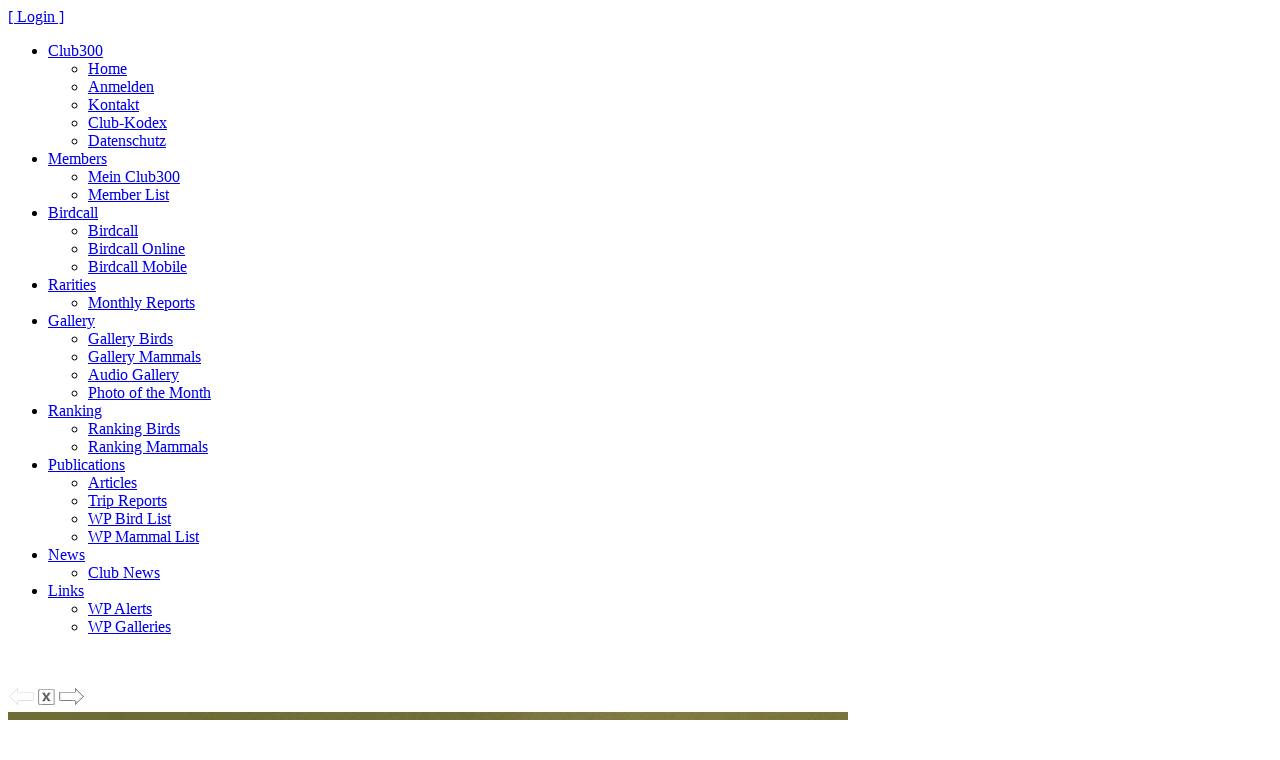

--- FILE ---
content_type: text/html; charset=utf8mb4
request_url: https://club300.de/gallery/photo.php?id=18643
body_size: 1341
content:
<!DOCTYPE html>
<html lang="de">
<head>
	<title>Club300 Germany</title>
	<meta charset="UTF-8">
	<link rel="stylesheet" href="../css/basics.css"/>
</head>
<body>
<div id="title"><a href="/control-center/index.php">[ Login ]</a></div><div class="header" id="topmenu">
	<ul>
		<li><a href="#" style="width: 108px;">Club300</a>
			<ul>
				<li><a href="/index.php">Home</a></li>
				<li><a href="/members/join.php">Anmelden</a></li>
				<li><a href="/team.php">Kontakt</a></li>
				<li><a href="/publications/codex.php">Club-Kodex</a></li>
				<li><a href="/datenschutzerklaerung.php">Datenschutz</a></li>
			</ul>
		</li>
		<li><a href="#" style="width: 108px;">Members</a>
			<ul>
				<li><a href="/control-center/index.php">Mein Club300</a></li>
				<li><a href="/members/index.php?sort=1">Member List</a></li>
			</ul>
		</li>
		<li><a href="#" style="width: 108px;">Birdcall</a>
			<ul>
				<li><a href="/birdcall-service/index.php">Birdcall</a></li>
				<li><a href="/birdcall/index.php">Birdcall Online</a></li>
				<li><a href="/birdcall-service/birdcall_mobile.php">Birdcall Mobile</a></li>
			</ul>
		</li>
		<li><a href="#" style="width: 108px;">Rarities</a>
			<ul>
				<li><a href="/alerts/index.php">Monthly Reports</a></li>
			</ul>
		</li>
		<li><a href="#" style="width: 108px;">Gallery</a>
			<ul>
				<li><a href="/gallery/index.php?gal=1&amp;cat=1">Gallery Birds</a></li>
				<li><a href="/gallery2/index.php?gal=1&amp;cat=1">Gallery Mammals</a></li>
				<li><a href="/audio/index.php">Audio Gallery</a></li>
				<li><a href="/calendar/index.php">Photo of the Month</a></li>
			</ul>
		</li>
		<li><a href="#" style="width: 108px;">Ranking</a>
			<ul>
				<li><a href="/ranking/index.php">Ranking Birds</a></li>
				<li><a href="/ranking2/index.php">Ranking Mammals</a></li>
			</ul>
		</li>

		<li><a href="#" style="width: 108px;">Publications</a>
			<ul>
				<li><a href="/publications/index.php">Articles</a></li>
				<li><a href="/trip-reports/index.php">Trip Reports</a></li>
				<li><a href="/publications/wp-bird-list.php">WP Bird List</a></li>
				<li><a href="/publications/wp-mammal-list.php">WP Mammal List</a></li>
			</ul>
		</li>
		<li><a href="#" style="width: 108px;">News</a>
			<ul>
				<li><a href="/clubnews/index.php">Club News</a></li>
			</ul>
		</li>
		<li><a href="#" style="width: 108px;">Links</a>
			<ul>
				<li><a href="/links/index.php">WP Alerts</a></li>
				<li><a href="/links/galleries.php">WP Galleries</a></li>
							</ul>
		</li>
	</ul>
</div>
<script>
	window.onscroll = function () {
		myFunction()
	};

	function myFunction() {
		var header = document.getElementById("topmenu");
		var sticky = header.offsetTop;
		if (window.pageYOffset > sticky) {
			header.classList.add("sticky");
		} else {
			header.classList.remove("sticky");
		}
	}
</script>
<div id="content" class="cgrey">
	<br><br>
	<div class="right"><img src="prev0_x.gif" width="28" height="20" alt=""><a href="javascript:history.go(-1);"><img src="close_x.gif" width="21" height="20" alt=""></a><a href="photo.php?id=18644&amp;mode=0&amp;i=1"><img src="next_x.gif" width="28" height="20" alt=""></a></div>
	<img src="../photo/feldschwirl_14281.jpg" width="840" height="630" alt="">
	<div style="margin-top: 1px; width: 840px; text-align: right"><span class="ugrey">&nbsp;&copy; Peter Heuer&nbsp;</span></div>
	<b>Feldschwirl</b>
	<br>
	Common Grasshopper Warbler	<br>
	<i>Locustella naevia </i>
	<br><br>
	 Niedersachsen, 05-2011	<br>
	
		
	<br>
	<br>
	<br>
	
	
	
	<img src="line2.gif" width="433" height="1" alt="">
	<br>
	<span class="pale">Canon EOS 7D, EF 600 mm F 4,0 + 1,4x-Konverter<br>&nbsp;</span>
	<br>
	<br>
		<br><br><br>
</div>
<script>
	function fn_changeToDel() {
		document.getElementById("delPhoto_00").style.display = "none";
		document.getElementById("delPhoto_01").style.display = "block";
	}
	function fn_waitToReturn() {
		setTimeout(function () {
		window.location.href = "/gallery/?gal=1&cat=1";
		}, 3000);
	}
</script>
</body>
</html>
